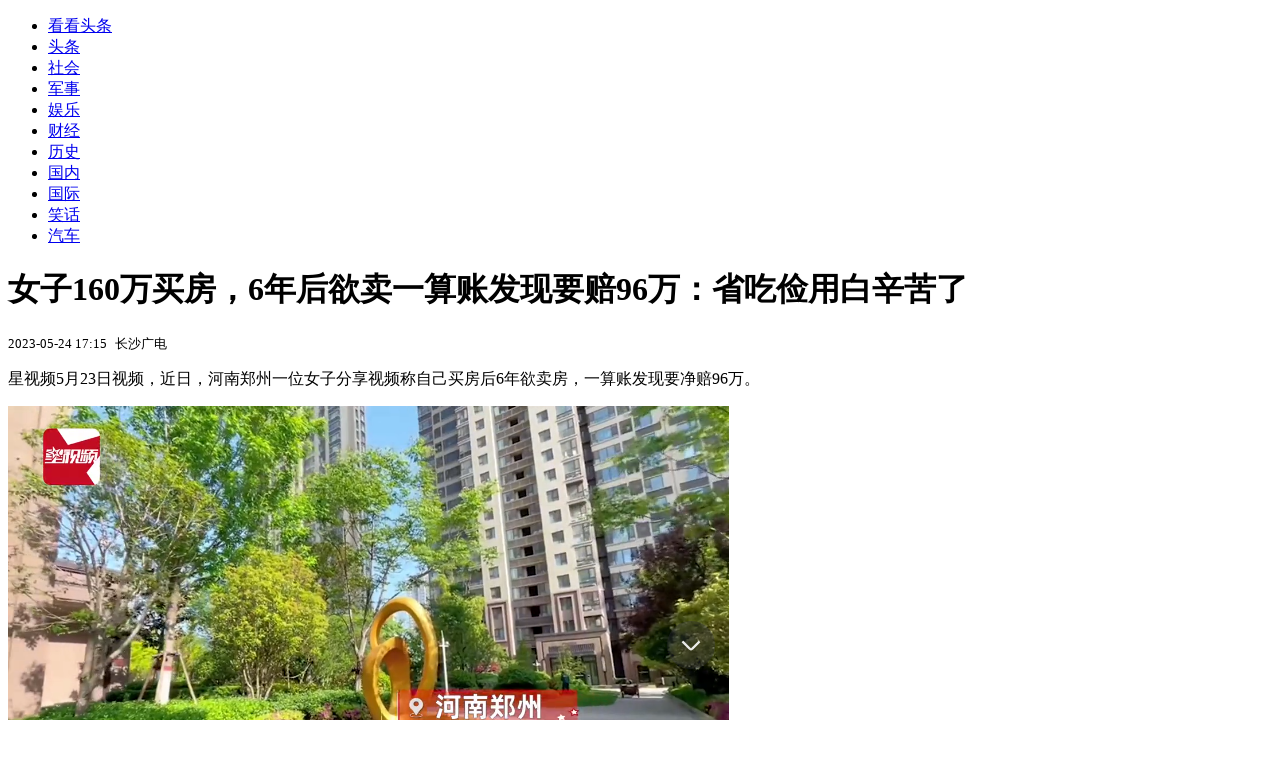

--- FILE ---
content_type: text/html; charset=utf-8
request_url: https://kan.china.com/article/3155591.html
body_size: 6134
content:
<!DOCTYPE html>
<!--[if lte IE 6 ]><html class="ie ie6 lte-ie7 lte-ie8" lang="zh-CN"><![endif]-->
<!--[if IE 7 ]><html class="ie ie7 lte-ie7 lte-ie8" lang="zh-CN"><![endif]-->
<!--[if IE 8 ]><html class="ie ie8 lte-ie8" lang="zh-CN"><![endif]-->
<!--[if IE 9 ]><html class="ie ie9" lang="zh-CN"><![endif]-->
<!--[if (gt IE 9)|!(IE)]><!--><html lang="zh-CN"><!--<![endif]-->
    <head>
        <meta http-equiv="X-UA-Compatible" content="IE=edge,chrome=1" />
        <meta http-equiv="Content-Type" content="text/html; charset=utf-8" />
        <title>女子160万买房，6年后欲卖一算账发现要赔96万：省吃俭用白辛苦了</title>
        <meta name="keywords" content="房子,女子,车位" />
        <meta name="description" content="近日，河南郑州一位女子分享视频称自己买房后6年欲卖房，一算账发现要净赔96万。 她称自己当时买房子的时候是160万，首付48万其余贷款30年月供6100元，装修还花了她15万，车位8.8万。 副" />
        <meta name="renderer" content="webkit" />
        <link href="//k-static.appmobile.cn/media/css/article.min.css?_v=0308" rel="stylesheet" media="screen" type="text/css" />
        <script type="text/javascript">
        var _hmt = _hmt || [];
        window.pageType = 'article';
        var pagingInfo = {id:3155591, total:2, now:1, tid:'1', mid:'28',arcrank:'-1'};
        </script>
        <script type="text/javascript" src="//k-static.appmobile.cn/media/js/min.page.js?_v=0308"></script>
        <script type="text/javascript" src="//dup.baidustatic.com/js/ds.js"></script>
        <base target="_blank" /><!--[if lte IE 6]></base><![endif]-->
    </head>
    <body class="new0103 articleview">
        <div class="site-top-nav">
            <div class="container">
                <ul class="left">
                    <li class="home"><a href="/">看看头条</a></li>
                    <li><a href="/">头条</a></li>
                    <li><a class="active" href="/shehui/">社会</a></li>
                    <li><a href="/junshi/">军事</a></li>
                    
                    <li><a href="/yule/">娱乐</a></li>
                    
                    <li><a href="/caijing/">财经</a></li>
                    
                    <li><a href="/lishi/">历史</a></li>
                    
                    <li><a href="/guonei/">国内</a></li>
                    
                    <li><a href="/guoji/">国际</a></li>
                    
                    <li><a href="/xiaohua/">笑话</a></li>
                    
                    <li><a href="/qiche/">汽车</a></li>
                    
                    <!--li><a href="http://www.tiyuxiu.com/qd/kan/" data-tracker="no">体育</a></li-->
                </ul>
                <ul class="right">
                </ul>
            </div>
        </div>

        <div class="container main-container clear clearfix">
            <div class="pleft mt10">
                <div class="article-header">
                    <h1 class="title">女子160万买房，6年后欲卖一算账发现要赔96万：省吃俭用白辛苦了</h1>
                    <div class="info">
                        <div class="left">
                            <small id="article-date">2023-05-24 17:15</small>&nbsp;
                            <small id="article-source">长沙广电</small>
                        </div>
                        <div class="right">
                        </div>
                    </div>
                </div>
                <!-- /place -->
                <div class="viewbox">
                    <div id="main-content" class="content">
                        <div class="mxm mxm-inner">
                            <script type="text/javascript">loadSpecialMM('article_inner');</script>
                        </div>
                        <p>星视频5月23日视频，近日，河南郑州一位女子分享视频称自己买房后6年欲卖房，一算账发现要净赔96万。</p>
<p><img itemprop="image" src="//k-static.appmobile.cn/uploads/allimg/230523/28-2305231GZ7-54.png" data-iwidth="721" data-iheight="408" /><script>article.mmbox.load();</script></p>
<p><img itemprop="image" src="//k-static.appmobile.cn/uploads/allimg/230523/28-2305231GZ7.png" data-iwidth="715" data-iheight="404" /><script>article.mmbox.load();</script></p>
<p>她称自己当时买房子的时候是160万，首付48万其余贷款30年月供6100元，装修还花了她15万，车位8.8万。</p>
<p><img itemprop="image" src="//k-static.appmobile.cn/uploads/allimg/230523/28-2305231GZ7-50.png" data-iwidth="723" data-iheight="407" /><script>article.mmbox.load();</script></p>

                    </div>
                    
                    <div class="mxm">
                        <script type="text/javascript">loadSpecialMM('article_780x90_1');</script>
                    </div>
                    
                    <div id="page-area" class="pages article_pages">
                        <div class="pagelist"><a target='_self' class='curent' href='javascript:void(0);'>1</a><a target='_self' href='3155591_2.html'>2</a><a class='next' target='_self' href='3155591_2.html'>下一页</a></div>
                    </div>
                    <script type="text/javascript">article.optimizationPage();</script>
                    
                    <!--div class="mxm mxm-780x90" style="height:300px;display:block;"-->
                    <div class="mxm" style="display:block;">
                        <!--script type="text/javascript">loadSSP({id:adconfig.ids.article_780x90_2});</script-->
                        <script type="text/javascript">baiduUnion.load("u6179386");</script>
                    </div>
                </div>
                
                <div class="page_recommended clearfix">
                    <div id="article-recommend" class="article-recommend">
                        <div class="bd right-list">
                            <div class="bdwrap">
                                <ul></ul>
                            </div>
                            <a href="/?location=bottom" class="more hidden">
                                <i>+</i>
                                <span>加载更多精彩新闻</span>
                            </a>
                        </div>
                        <div class="loading"></div>
                    </div>
                </div>
            </div>

            <div class="pright mt10">
                <div class="mxm mb10" style="display:block;">
                    <script type="text/javascript">baiduUnion.load("u3498624");</script>
                </div>
                <div class="mxm mb10">
                    <script type="text/javascript">loadSpecialMM('article_square_002');</script>
                </div>
                <div id="right-image-list" class="box-warp image-list clearfix mb10">
                    <div class="box-hd"><div class="title_h3 blue_line">频道热点</div>
                        <span class="more"><a href="/shehui/">更多</a></span>
                    </div>
                    <div class="box-bd">
                        <ul id="right-slide-1"><li><a class="image" href="https://kan.china.com/article/5222102_all.html?d=522210220" title="都猜错了？特朗普考虑对伊朗动武， 24小时不到，中方连说两个反对"><img src="/uploads3/allimg/2601/14/1533193T7-0-lp.jpg"></a><p><a href="https://kan.china.com/article/5222102_all.html?d=522210220" title="都猜错了？特朗普考虑对伊朗动武， 24小时不到，中方连说两个反对">都猜错了？特朗普考虑对伊朗动武， 24小时不到，中方连说两个反对</a></p></li><li><a class="image" href="https://kan.china.com/article/5666163_all.html?d=566616320" title="鼻病毒与普通感冒、流感有啥区别"><img src="/uploads3/allimg/2601/14/15331CL1-0-lp.jpg"></a><p><a href="https://kan.china.com/article/5666163_all.html?d=566616320" title="鼻病毒与普通感冒、流感有啥区别">鼻病毒与普通感冒、流感有啥区别</a></p></li><li><a class="image" href="https://kan.china.com/article/6096586_all.html?d=609658620" title="手机充电充到100%再拔，原来我们都错了"><img src="/uploads3/allimg/2601/14/1532415E7-0-lp.jpg"></a><p><a href="https://kan.china.com/article/6096586_all.html?d=609658620" title="手机充电充到100%再拔，原来我们都错了">手机充电充到100%再拔，原来我们都错了</a></p></li><li><a class="image" href="https://kan.china.com/article/6458518_all.html?d=645851820" title="新能源汽车高速上电量耗尽自动上锁，一家5口被困车内报警求助"><img src="/uploads3/allimg/2601/14/1532322H5-0-lp.jpg"></a><p><a href="https://kan.china.com/article/6458518_all.html?d=645851820" title="新能源汽车高速上电量耗尽自动上锁，一家5口被困车内报警求助">新能源汽车高速上电量耗尽自动上锁，一家5口被困车内报警求助</a></p></li><li><a class="image" href="https://kan.china.com/article/5378175_all.html?d=537817520" title="当不成总统了？马科斯被喊下台，中方正告菲律宾，随时奉陪到底"><img src="/uploads3/allimg/2601/14/15310RE3-0-lp.jpg"></a><p><a href="https://kan.china.com/article/5378175_all.html?d=537817520" title="当不成总统了？马科斯被喊下台，中方正告菲律宾，随时奉陪到底">当不成总统了？马科斯被喊下台，中方正告菲律宾，随时奉陪到底</a></p></li><li><a class="image" href="https://kan.china.com/article/6075306_all.html?d=607530620" title="男子按猪被踢致截瘫邀约者判赔52万"><img src="/uploads3/allimg/2601/14/23-260114152620-lp.png"></a><p><a href="https://kan.china.com/article/6075306_all.html?d=607530620" title="男子按猪被踢致截瘫邀约者判赔52万">男子按猪被踢致截瘫邀约者判赔52万</a></p></li><li><a class="image" href="https://kan.china.com/article/5375027_all.html?d=537502720" title="男子按猪被踢致截瘫邀约者判赔52万"><img src="/uploads3/allimg/2601/14/1524502U5-0-lp.jpg"></a><p><a href="https://kan.china.com/article/5375027_all.html?d=537502720" title="男子按猪被踢致截瘫邀约者判赔52万">男子按猪被踢致截瘫邀约者判赔52万</a></p></li><li><a class="image" href="https://kan.china.com/article/5157793_all.html?d=515779320" title="霍启刚个人财产曝光3天，因一个“共同”举动，再次实现口碑暴增"><img src="/uploads3/allimg/2601/14/1522145a4-0-lp.jpg"></a><p><a href="https://kan.china.com/article/5157793_all.html?d=515779320" title="霍启刚个人财产曝光3天，因一个“共同”举动，再次实现口碑暴增">霍启刚个人财产曝光3天，因一个“共同”举动，再次实现口碑暴增</a></p></li><li class="hide"><a href="https://soft.china.com/down/2478027.html?f=200114">钱龙黄金眼</a></li><li class="hide"><a href="https://soft.china.com/down/2128658.html?f=200114">蚂蚁文件数据恢复</a></li></ul>
                    </div>
                </div>
                <script type="text/javascript">
                mediavFlow.rightSide({container:'#right-slide-1'});
                </script>
                <div class="mxm mb10" style="display:block;">
                    <script type="text/javascript">baiduUnion.load('u3497724');</script>
                    <!--script type="text/javascript">loadSSP({id:adconfig.ids.article_square_003});</script-->
                </div>
                <div class="box-warp clearfix list-top10 mb10" style="display:block;">
                    <div class="box-hd">
                        <div class="title_h3 blue_line">今日关注</div>
                        <span class="more"><a href="/hotword/">更多</a></span>
                    </div>
                    <div class="box-bd">
                        <ul id="today-hotlist" class="list-item fs15">
                            <li ><a href="https://kan.china.com/article/6773113.html" title="欧盟遭各国施压，“美国会背着我们和俄罗斯签协议，咱得自己找个谈判代表”" target="_blank">欧盟遭各国施压，“美国会背着我们和俄罗斯签协议，咱得自己找个谈判代表”</a></li>
<li ><a href="https://kan.china.com/article/6253598.html" title="美国召11国结成同盟，联手减少对华稀土依赖，日本最为急迫" target="_blank">美国召11国结成同盟，联手减少对华稀土依赖，日本最为急迫</a></li>
<li ><a href="https://kan.china.com/article/6932219.html" title="当着高市早苗的面，李在明有两个特殊表态，开场表态就泼了冷水" target="_blank">当着高市早苗的面，李在明有两个特殊表态，开场表态就泼了冷水</a></li>
<li ><a href="https://kan.china.com/article/6570246.html" title="日本政坛大地震，首相月底或换人？高市早苗找上李在明，二人将密谈" target="_blank">日本政坛大地震，首相月底或换人？高市早苗找上李在明，二人将密谈</a></li>
<li ><a href="https://kan.china.com/article/5499399.html" title="印度羽毛球公开赛场地环境遭选手吐槽！国羽教练：主要是卡嗓子，要戴口罩打球！" target="_blank">印度羽毛球公开赛场地环境遭选手吐槽！国羽教练：主要是卡嗓子，要戴口罩打球！</a></li>
<li ><a href="https://kan.china.com/article/6644610.html" title="登上访华专机前，卡尼通告全球：不准特朗普武力夺岛，中国已搬出宪章" target="_blank">登上访华专机前，卡尼通告全球：不准特朗普武力夺岛，中国已搬出宪章</a></li>
<li ><a href="https://kan.china.com/article/5638382.html" title="女子当街抢小孩被周围群众按住，女子被按倒后不停的喊：我错了，我错了" target="_blank">女子当街抢小孩被周围群众按住，女子被按倒后不停的喊：我错了，我错了</a></li>
<li ><a href="https://kan.china.com/article/6548998.html" title="日本抗议后不到72小时，中方考虑终止合同，高市早苗只有这一条路能走" target="_blank">日本抗议后不到72小时，中方考虑终止合同，高市早苗只有这一条路能走</a></li>
<li  class="hide"><a href="https://kan.china.com/article/6232568.html" title="伊朗局势一夜大乱，沙特罕见按兵不动，沙特王储听进了中国的忠告？" target="_blank">伊朗局势一夜大乱，沙特罕见按兵不动，沙特王储听进了中国的忠告？</a></li>
<li  class="hide"><a href="https://kan.china.com/article/5179542.html" title="美国电价要爆了，中国电价开跌了！中美电价呈现“冰火两重天”" target="_blank">美国电价要爆了，中国电价开跌了！中美电价呈现“冰火两重天”</a></li>
<li  class="hide"><a href="https://kan.china.com/article/5930291.html" title="福建一河道现大量罗非鱼 官方回应：应是近期天暖自然繁殖" target="_blank">福建一河道现大量罗非鱼 官方回应：应是近期天暖自然繁殖</a></li>
<li  class="hide"><a href="https://kan.china.com/article/5550244.html" title="韩国宣布KF-21研制完成，量产机计划下半年交付" target="_blank">韩国宣布KF-21研制完成，量产机计划下半年交付</a></li>
<li  class="hide"><a href="https://kan.china.com/article/6301550.html" title="特朗普发出通牒，不卖岛就动武？白宫通告全球：“不想和中俄做邻居”！" target="_blank">特朗普发出通牒，不卖岛就动武？白宫通告全球：“不想和中俄做邻居”！</a></li>
<li  class="hide"><a href="https://kan.china.com/article/5820619.html" title="全都被骗了？中国未派舰船，特朗普撒下弥天大谎，11国一致反对夺岛" target="_blank">全都被骗了？中国未派舰船，特朗普撒下弥天大谎，11国一致反对夺岛</a></li>
<li  class="hide"><a href="https://kan.china.com/article/5158579.html" title="如果睡前饿了，是吃还是不吃？医生告诉你答案！" target="_blank">如果睡前饿了，是吃还是不吃？医生告诉你答案！</a></li>

                        </ul>
                    </div>
                </div>
                <div class="mxm mb10" style="display:block;">
                    <script type="text/javascript">baiduUnion.load('u3497742');</script>
                    <!--script type="text/javascript">loadSSP({id:adconfig.ids.article_square_005});</script-->
                </div>
                <div id="sidebar-follow" style="position:relative;">
                    <div class="box-warp clearfix mb10">
                        <div class="box-hd">
                            <div class="title_h3 blue_line">频道精选</div>
                            <span class="more"><a href="/shehui/">更多</a></span>
                        </div>
                        <div class="box-bd">
                            <div class="list-img">
                                <ol>
                                    <li>
                                        <a title="妻子年终奖因请假被扣，丈夫转账补上婆婆也转，网友：嫁对人了" href="https://kan.china.com/article/5959802.html">
                                            <span class="image"><img class="delay-right" data-original="//k-static.appmobile.cn/uploads3/allimg/2601/14/26-260114160629-50-lp.png?crop=p_10,w_154,h_84,g_center"/></span>
                                            <span class="rttxt">妻子年终奖因请假被扣，丈夫转账补上婆婆也转，网友：嫁对人了</span>
                                        </a>
                                    </li>
<li>
                                        <a title="＂简直欺人太甚！＂顾客和好友一起吃个饭，竟被全程直播……" href="https://kan.china.com/article/6592781.html">
                                            <span class="image"><img class="delay-right" data-original="//k-static.appmobile.cn/uploads3/allimg/2601/14/1559403O2-0-lp.jpg?crop=p_10,w_154,h_84,g_center"/></span>
                                            <span class="rttxt">＂简直欺人太甚！＂顾客和好友一起吃个饭，竟被全程直播……</span>
                                        </a>
                                    </li>
<li>
                                        <a title="再婚母亲婚礼上追着婚车痛哭，女儿尴尬旁人沉默，被指用眼泪毁女儿大喜之日" href="https://kan.china.com/article/6218059.html">
                                            <span class="image"><img class="delay-right" data-original="//k-static.appmobile.cn/uploads3/allimg/2601/13/26-260113162131-50-lp.png?crop=p_10,w_154,h_84,g_center"/></span>
                                            <span class="rttxt">再婚母亲婚礼上追着婚车痛哭，女儿尴尬旁人沉默，被指用眼泪毁女儿大喜之日</span>
                                        </a>
                                    </li>
<li>
                                        <a title="36岁女子突然断崖式衰老，秃成“裘千尺”，结婚16年的丈夫提出离婚" href="https://kan.china.com/article/6378859.html">
                                            <span class="image"><img class="delay-right" data-original="//k-static.appmobile.cn/uploads3/allimg/2601/13/1540546160-0-lp.jpg?crop=p_10,w_154,h_84,g_center"/></span>
                                            <span class="rttxt">36岁女子突然断崖式衰老，秃成“裘千尺”，结婚16年的丈夫提出离婚</span>
                                        </a>
                                    </li>

                                </ol>
                            </div>
                        </div>
                    </div>
                    <div class="mxm mb10" style="display:block;">
                        <script type="text/javascript">baiduUnion.load('u3530327');</script>
                        <!--script type="text/javascript">loadSSP({id:adconfig.ids.article_square_006});</script-->
                    </div>
                    <div class="mxm mb10" style="display:block;">
                        <script type="text/javascript">baiduUnion.load('u4430965');</script>
                        <!--script type="text/javascript">loadSSP({id:adconfig.ids.article_square_007});</script-->
                    </div>
<!--                    <div class="mxm mxm-336x280">
                        <script type="text/javascript">loadSSP({id:adconfig.ids.article_square_008});</script>
                    </div>-->
                </div>
            </div>
            <!-- /pright -->
        </div>
        <script type="text/javascript">
            article.count(3155591, 28);
        </script>
        
        

        <div id="sidenav" class="sidenav">
            <ul>
                <li class="home"><a href="/">首页</a></li>
                <li class="channel"><a target="_self" href="/shehui/">频道</a></li>
                <li class="hot"><a href="/hotword/">热点</a></li>
        <!--li class="qrcodex weixin">
            <a target="_self" href="javascript:void(0);">微信</a>
            <div class="qrcodex-box">
                <div class="img"></div>
                <div class="text">微信扫一扫，关注公众号</div>
            </div>
        </li-->
                <li class="bottom"><a target="_self" href="javascript:void(0);" onclick="pageInfo.bottom();">底部</a></li>
                <li class="top hidden"><a target="_self" href="javascript:void(0);" onclick="pageInfo.top();">顶部</a></li>
            </ul>
            <div id="mediav-hudong"></div>
        </div>

        <!--script type="text/javascript">loadSSP({id:adconfig.ids.float_right});</script-->

        <script type="text/javascript">
    $('img.delay').lazyload({effect:'show'});
    $('img.delay-right').lazyload({effect:'show'});
</script>
<div class="footer_copyright">
    <div class="container">
        <div class="abouts">
            <!--a href="https://soft.china.com/" data-tracker="no">中华网软件</a-->
            <a href="/about/contact.html" data-tracker="no">联系我们</a>
        </div>
        <span>&copy; 中华网 &nbsp;&nbsp; <a href="https://beian.miit.gov.cn/" data-tracker="no" target="_blank">京ICP备18035944号-2</a></span>
    </div>
</div>
<div style="display:none;">
<script type="text/javascript">effectTracker.tongji();</script>
<script>
var _hmt = _hmt || [];
(function() {
  var hm = document.createElement("script");
  hm.src = "https://hm.baidu.com/hm.js?" + (window.location.hostname=='kankan.china.com' ? 'cc8b2a9111850183eca9999696b6e0ec' : 'af6d8290f34ae4058b169a282c9468d5');
  var s = document.getElementsByTagName("script")[0]; 
  s.parentNode.insertBefore(hm, s);
})();
</script>
</div>

    </body>
</html>
